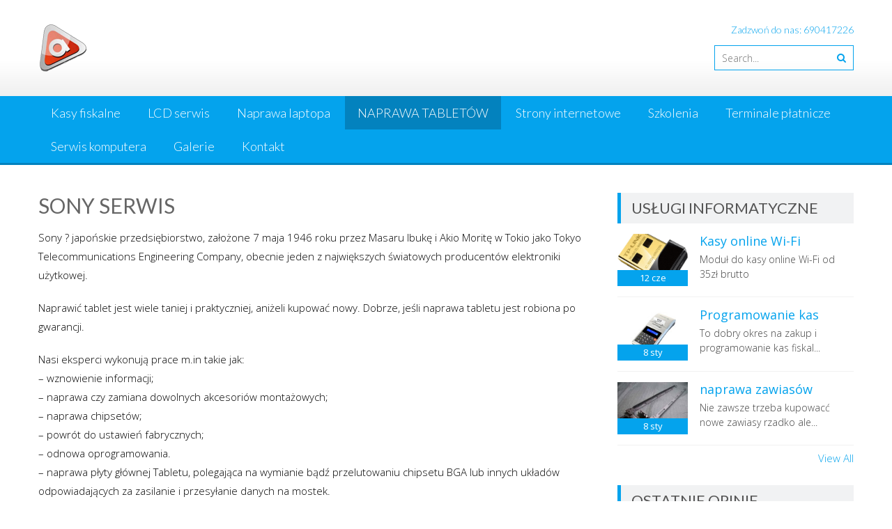

--- FILE ---
content_type: text/html; charset=UTF-8
request_url: https://adeesoft.iaw.pl/naprawa-tabletow/sony-serwis/
body_size: 13331
content:
<!DOCTYPE html> 
<html dir="ltr" lang="pl-PL" prefix="og: https://ogp.me/ns#">
<head>
<meta charset="UTF-8">
<meta name="viewport" content="width=device-width, initial-scale=1.0">
<link rel="profile" href="https://gmpg.org/xfn/11">
<link rel="pingback" href="https://adeesoft.iaw.pl/xmlrpc.php">

<title>SONY SERWIS</title>

		<!-- All in One SEO 4.8.8 - aioseo.com -->
	<meta name="description" content="Sony ? japońskie przedsiębiorstwo, założone 7 maja 1946 roku przez Masaru Ibukę i Akio Moritę w Tokio jako Tokyo Telecommunications Engineering Company, obecnie jeden z największych światowych producentów elektroniki użytkowej. Naprawić tablet jest wiele taniej i praktyczniej, aniżeli kupować nowy. Dobrze, jeśli naprawa tabletu jest robiona po gwarancji. Nasi eksperci wykonują prace m.in takie jak:" />
	<meta name="robots" content="max-image-preview:large" />
	<link rel="canonical" href="https://adeesoft.iaw.pl/naprawa-tabletow/sony-serwis/" />
	<meta name="generator" content="All in One SEO (AIOSEO) 4.8.8" />
		<meta property="og:locale" content="pl_PL" />
		<meta property="og:site_name" content="Serwis laptopa Katowice - Kasy online Mikołów. Sklep serwis komputerowy Katowcie , Strony internetowe-projektowanie, Kasa fiskalna.Szkolenia Mikołów | Zapewniamy naprawy laptopów hp asus toshiba sony acer lenowo w Katowicach. Niezależny serwis Katowice" />
		<meta property="og:type" content="article" />
		<meta property="og:title" content="SONY SERWIS" />
		<meta property="og:description" content="Sony ? japońskie przedsiębiorstwo, założone 7 maja 1946 roku przez Masaru Ibukę i Akio Moritę w Tokio jako Tokyo Telecommunications Engineering Company, obecnie jeden z największych światowych producentów elektroniki użytkowej. Naprawić tablet jest wiele taniej i praktyczniej, aniżeli kupować nowy. Dobrze, jeśli naprawa tabletu jest robiona po gwarancji. Nasi eksperci wykonują prace m.in takie jak:" />
		<meta property="og:url" content="https://adeesoft.iaw.pl/naprawa-tabletow/sony-serwis/" />
		<meta property="article:published_time" content="2015-12-14T14:29:59+00:00" />
		<meta property="article:modified_time" content="2020-09-23T12:08:50+00:00" />
		<meta name="twitter:card" content="summary" />
		<meta name="twitter:title" content="SONY SERWIS" />
		<meta name="twitter:description" content="Sony ? japońskie przedsiębiorstwo, założone 7 maja 1946 roku przez Masaru Ibukę i Akio Moritę w Tokio jako Tokyo Telecommunications Engineering Company, obecnie jeden z największych światowych producentów elektroniki użytkowej. Naprawić tablet jest wiele taniej i praktyczniej, aniżeli kupować nowy. Dobrze, jeśli naprawa tabletu jest robiona po gwarancji. Nasi eksperci wykonują prace m.in takie jak:" />
		<script type="application/ld+json" class="aioseo-schema">
			{"@context":"https:\/\/schema.org","@graph":[{"@type":"BreadcrumbList","@id":"https:\/\/adeesoft.iaw.pl\/naprawa-tabletow\/sony-serwis\/#breadcrumblist","itemListElement":[{"@type":"ListItem","@id":"https:\/\/adeesoft.iaw.pl#listItem","position":1,"name":"Home","item":"https:\/\/adeesoft.iaw.pl","nextItem":{"@type":"ListItem","@id":"https:\/\/adeesoft.iaw.pl\/naprawa-tabletow\/#listItem","name":"NAPRAWA TABLET\u00d3W"}},{"@type":"ListItem","@id":"https:\/\/adeesoft.iaw.pl\/naprawa-tabletow\/#listItem","position":2,"name":"NAPRAWA TABLET\u00d3W","item":"https:\/\/adeesoft.iaw.pl\/naprawa-tabletow\/","nextItem":{"@type":"ListItem","@id":"https:\/\/adeesoft.iaw.pl\/naprawa-tabletow\/sony-serwis\/#listItem","name":"SONY SERWIS"},"previousItem":{"@type":"ListItem","@id":"https:\/\/adeesoft.iaw.pl#listItem","name":"Home"}},{"@type":"ListItem","@id":"https:\/\/adeesoft.iaw.pl\/naprawa-tabletow\/sony-serwis\/#listItem","position":3,"name":"SONY SERWIS","previousItem":{"@type":"ListItem","@id":"https:\/\/adeesoft.iaw.pl\/naprawa-tabletow\/#listItem","name":"NAPRAWA TABLET\u00d3W"}}]},{"@type":"Organization","@id":"https:\/\/adeesoft.iaw.pl\/#organization","name":"Serwis laptopa Katowice - Kasy online Miko\u0142\u00f3w. Sklep serwis komputerowy Katowcie , Strony internetowe-projektowanie, Kasa fiskalna.Szkolenia Miko\u0142\u00f3w","description":"Zapewniamy naprawy laptop\u00f3w hp asus toshiba sony acer lenowo w Katowicach. Niezale\u017cny serwis Katowice","url":"https:\/\/adeesoft.iaw.pl\/"},{"@type":"WebPage","@id":"https:\/\/adeesoft.iaw.pl\/naprawa-tabletow\/sony-serwis\/#webpage","url":"https:\/\/adeesoft.iaw.pl\/naprawa-tabletow\/sony-serwis\/","name":"SONY SERWIS","description":"Sony ? japo\u0144skie przedsi\u0119biorstwo, za\u0142o\u017cone 7 maja 1946 roku przez Masaru Ibuk\u0119 i Akio Morit\u0119 w Tokio jako Tokyo Telecommunications Engineering Company, obecnie jeden z najwi\u0119kszych \u015bwiatowych producent\u00f3w elektroniki u\u017cytkowej. Naprawi\u0107 tablet jest wiele taniej i praktyczniej, ani\u017celi kupowa\u0107 nowy. Dobrze, je\u015bli naprawa tabletu jest robiona po gwarancji. Nasi eksperci wykonuj\u0105 prace m.in takie jak:","inLanguage":"pl-PL","isPartOf":{"@id":"https:\/\/adeesoft.iaw.pl\/#website"},"breadcrumb":{"@id":"https:\/\/adeesoft.iaw.pl\/naprawa-tabletow\/sony-serwis\/#breadcrumblist"},"datePublished":"2015-12-14T15:29:59+01:00","dateModified":"2020-09-23T14:08:50+02:00"},{"@type":"WebSite","@id":"https:\/\/adeesoft.iaw.pl\/#website","url":"https:\/\/adeesoft.iaw.pl\/","name":"Serwis laptopa Katowice - Kasy online Miko\u0142\u00f3w. Sklep serwis komputerowy Katowcie , Strony internetowe-projektowanie, Kasa fiskalna.Szkolenia Miko\u0142\u00f3w","description":"Zapewniamy naprawy laptop\u00f3w hp asus toshiba sony acer lenowo w Katowicach. Niezale\u017cny serwis Katowice","inLanguage":"pl-PL","publisher":{"@id":"https:\/\/adeesoft.iaw.pl\/#organization"}}]}
		</script>
		<!-- All in One SEO -->

<link rel='dns-prefetch' href='//fonts.googleapis.com' />
<link rel="alternate" type="application/rss+xml" title="Serwis laptopa Katowice - Kasy online Mikołów. Sklep serwis komputerowy Katowcie , Strony internetowe-projektowanie, Kasa fiskalna.Szkolenia Mikołów &raquo; Kanał z wpisami" href="https://adeesoft.iaw.pl/feed/" />
<link rel="alternate" title="oEmbed (JSON)" type="application/json+oembed" href="https://adeesoft.iaw.pl/wp-json/oembed/1.0/embed?url=https%3A%2F%2Fadeesoft.iaw.pl%2Fnaprawa-tabletow%2Fsony-serwis%2F" />
<link rel="alternate" title="oEmbed (XML)" type="text/xml+oembed" href="https://adeesoft.iaw.pl/wp-json/oembed/1.0/embed?url=https%3A%2F%2Fadeesoft.iaw.pl%2Fnaprawa-tabletow%2Fsony-serwis%2F&#038;format=xml" />
<style id='wp-img-auto-sizes-contain-inline-css' type='text/css'>
img:is([sizes=auto i],[sizes^="auto," i]){contain-intrinsic-size:3000px 1500px}
/*# sourceURL=wp-img-auto-sizes-contain-inline-css */
</style>
<style id='wp-emoji-styles-inline-css' type='text/css'>

	img.wp-smiley, img.emoji {
		display: inline !important;
		border: none !important;
		box-shadow: none !important;
		height: 1em !important;
		width: 1em !important;
		margin: 0 0.07em !important;
		vertical-align: -0.1em !important;
		background: none !important;
		padding: 0 !important;
	}
/*# sourceURL=wp-emoji-styles-inline-css */
</style>
<style id='wp-block-library-inline-css' type='text/css'>
:root{--wp-block-synced-color:#7a00df;--wp-block-synced-color--rgb:122,0,223;--wp-bound-block-color:var(--wp-block-synced-color);--wp-editor-canvas-background:#ddd;--wp-admin-theme-color:#007cba;--wp-admin-theme-color--rgb:0,124,186;--wp-admin-theme-color-darker-10:#006ba1;--wp-admin-theme-color-darker-10--rgb:0,107,160.5;--wp-admin-theme-color-darker-20:#005a87;--wp-admin-theme-color-darker-20--rgb:0,90,135;--wp-admin-border-width-focus:2px}@media (min-resolution:192dpi){:root{--wp-admin-border-width-focus:1.5px}}.wp-element-button{cursor:pointer}:root .has-very-light-gray-background-color{background-color:#eee}:root .has-very-dark-gray-background-color{background-color:#313131}:root .has-very-light-gray-color{color:#eee}:root .has-very-dark-gray-color{color:#313131}:root .has-vivid-green-cyan-to-vivid-cyan-blue-gradient-background{background:linear-gradient(135deg,#00d084,#0693e3)}:root .has-purple-crush-gradient-background{background:linear-gradient(135deg,#34e2e4,#4721fb 50%,#ab1dfe)}:root .has-hazy-dawn-gradient-background{background:linear-gradient(135deg,#faaca8,#dad0ec)}:root .has-subdued-olive-gradient-background{background:linear-gradient(135deg,#fafae1,#67a671)}:root .has-atomic-cream-gradient-background{background:linear-gradient(135deg,#fdd79a,#004a59)}:root .has-nightshade-gradient-background{background:linear-gradient(135deg,#330968,#31cdcf)}:root .has-midnight-gradient-background{background:linear-gradient(135deg,#020381,#2874fc)}:root{--wp--preset--font-size--normal:16px;--wp--preset--font-size--huge:42px}.has-regular-font-size{font-size:1em}.has-larger-font-size{font-size:2.625em}.has-normal-font-size{font-size:var(--wp--preset--font-size--normal)}.has-huge-font-size{font-size:var(--wp--preset--font-size--huge)}.has-text-align-center{text-align:center}.has-text-align-left{text-align:left}.has-text-align-right{text-align:right}.has-fit-text{white-space:nowrap!important}#end-resizable-editor-section{display:none}.aligncenter{clear:both}.items-justified-left{justify-content:flex-start}.items-justified-center{justify-content:center}.items-justified-right{justify-content:flex-end}.items-justified-space-between{justify-content:space-between}.screen-reader-text{border:0;clip-path:inset(50%);height:1px;margin:-1px;overflow:hidden;padding:0;position:absolute;width:1px;word-wrap:normal!important}.screen-reader-text:focus{background-color:#ddd;clip-path:none;color:#444;display:block;font-size:1em;height:auto;left:5px;line-height:normal;padding:15px 23px 14px;text-decoration:none;top:5px;width:auto;z-index:100000}html :where(.has-border-color){border-style:solid}html :where([style*=border-top-color]){border-top-style:solid}html :where([style*=border-right-color]){border-right-style:solid}html :where([style*=border-bottom-color]){border-bottom-style:solid}html :where([style*=border-left-color]){border-left-style:solid}html :where([style*=border-width]){border-style:solid}html :where([style*=border-top-width]){border-top-style:solid}html :where([style*=border-right-width]){border-right-style:solid}html :where([style*=border-bottom-width]){border-bottom-style:solid}html :where([style*=border-left-width]){border-left-style:solid}html :where(img[class*=wp-image-]){height:auto;max-width:100%}:where(figure){margin:0 0 1em}html :where(.is-position-sticky){--wp-admin--admin-bar--position-offset:var(--wp-admin--admin-bar--height,0px)}@media screen and (max-width:600px){html :where(.is-position-sticky){--wp-admin--admin-bar--position-offset:0px}}

/*# sourceURL=wp-block-library-inline-css */
</style><style id='global-styles-inline-css' type='text/css'>
:root{--wp--preset--aspect-ratio--square: 1;--wp--preset--aspect-ratio--4-3: 4/3;--wp--preset--aspect-ratio--3-4: 3/4;--wp--preset--aspect-ratio--3-2: 3/2;--wp--preset--aspect-ratio--2-3: 2/3;--wp--preset--aspect-ratio--16-9: 16/9;--wp--preset--aspect-ratio--9-16: 9/16;--wp--preset--color--black: #000000;--wp--preset--color--cyan-bluish-gray: #abb8c3;--wp--preset--color--white: #ffffff;--wp--preset--color--pale-pink: #f78da7;--wp--preset--color--vivid-red: #cf2e2e;--wp--preset--color--luminous-vivid-orange: #ff6900;--wp--preset--color--luminous-vivid-amber: #fcb900;--wp--preset--color--light-green-cyan: #7bdcb5;--wp--preset--color--vivid-green-cyan: #00d084;--wp--preset--color--pale-cyan-blue: #8ed1fc;--wp--preset--color--vivid-cyan-blue: #0693e3;--wp--preset--color--vivid-purple: #9b51e0;--wp--preset--gradient--vivid-cyan-blue-to-vivid-purple: linear-gradient(135deg,rgb(6,147,227) 0%,rgb(155,81,224) 100%);--wp--preset--gradient--light-green-cyan-to-vivid-green-cyan: linear-gradient(135deg,rgb(122,220,180) 0%,rgb(0,208,130) 100%);--wp--preset--gradient--luminous-vivid-amber-to-luminous-vivid-orange: linear-gradient(135deg,rgb(252,185,0) 0%,rgb(255,105,0) 100%);--wp--preset--gradient--luminous-vivid-orange-to-vivid-red: linear-gradient(135deg,rgb(255,105,0) 0%,rgb(207,46,46) 100%);--wp--preset--gradient--very-light-gray-to-cyan-bluish-gray: linear-gradient(135deg,rgb(238,238,238) 0%,rgb(169,184,195) 100%);--wp--preset--gradient--cool-to-warm-spectrum: linear-gradient(135deg,rgb(74,234,220) 0%,rgb(151,120,209) 20%,rgb(207,42,186) 40%,rgb(238,44,130) 60%,rgb(251,105,98) 80%,rgb(254,248,76) 100%);--wp--preset--gradient--blush-light-purple: linear-gradient(135deg,rgb(255,206,236) 0%,rgb(152,150,240) 100%);--wp--preset--gradient--blush-bordeaux: linear-gradient(135deg,rgb(254,205,165) 0%,rgb(254,45,45) 50%,rgb(107,0,62) 100%);--wp--preset--gradient--luminous-dusk: linear-gradient(135deg,rgb(255,203,112) 0%,rgb(199,81,192) 50%,rgb(65,88,208) 100%);--wp--preset--gradient--pale-ocean: linear-gradient(135deg,rgb(255,245,203) 0%,rgb(182,227,212) 50%,rgb(51,167,181) 100%);--wp--preset--gradient--electric-grass: linear-gradient(135deg,rgb(202,248,128) 0%,rgb(113,206,126) 100%);--wp--preset--gradient--midnight: linear-gradient(135deg,rgb(2,3,129) 0%,rgb(40,116,252) 100%);--wp--preset--font-size--small: 13px;--wp--preset--font-size--medium: 20px;--wp--preset--font-size--large: 36px;--wp--preset--font-size--x-large: 42px;--wp--preset--spacing--20: 0.44rem;--wp--preset--spacing--30: 0.67rem;--wp--preset--spacing--40: 1rem;--wp--preset--spacing--50: 1.5rem;--wp--preset--spacing--60: 2.25rem;--wp--preset--spacing--70: 3.38rem;--wp--preset--spacing--80: 5.06rem;--wp--preset--shadow--natural: 6px 6px 9px rgba(0, 0, 0, 0.2);--wp--preset--shadow--deep: 12px 12px 50px rgba(0, 0, 0, 0.4);--wp--preset--shadow--sharp: 6px 6px 0px rgba(0, 0, 0, 0.2);--wp--preset--shadow--outlined: 6px 6px 0px -3px rgb(255, 255, 255), 6px 6px rgb(0, 0, 0);--wp--preset--shadow--crisp: 6px 6px 0px rgb(0, 0, 0);}:where(.is-layout-flex){gap: 0.5em;}:where(.is-layout-grid){gap: 0.5em;}body .is-layout-flex{display: flex;}.is-layout-flex{flex-wrap: wrap;align-items: center;}.is-layout-flex > :is(*, div){margin: 0;}body .is-layout-grid{display: grid;}.is-layout-grid > :is(*, div){margin: 0;}:where(.wp-block-columns.is-layout-flex){gap: 2em;}:where(.wp-block-columns.is-layout-grid){gap: 2em;}:where(.wp-block-post-template.is-layout-flex){gap: 1.25em;}:where(.wp-block-post-template.is-layout-grid){gap: 1.25em;}.has-black-color{color: var(--wp--preset--color--black) !important;}.has-cyan-bluish-gray-color{color: var(--wp--preset--color--cyan-bluish-gray) !important;}.has-white-color{color: var(--wp--preset--color--white) !important;}.has-pale-pink-color{color: var(--wp--preset--color--pale-pink) !important;}.has-vivid-red-color{color: var(--wp--preset--color--vivid-red) !important;}.has-luminous-vivid-orange-color{color: var(--wp--preset--color--luminous-vivid-orange) !important;}.has-luminous-vivid-amber-color{color: var(--wp--preset--color--luminous-vivid-amber) !important;}.has-light-green-cyan-color{color: var(--wp--preset--color--light-green-cyan) !important;}.has-vivid-green-cyan-color{color: var(--wp--preset--color--vivid-green-cyan) !important;}.has-pale-cyan-blue-color{color: var(--wp--preset--color--pale-cyan-blue) !important;}.has-vivid-cyan-blue-color{color: var(--wp--preset--color--vivid-cyan-blue) !important;}.has-vivid-purple-color{color: var(--wp--preset--color--vivid-purple) !important;}.has-black-background-color{background-color: var(--wp--preset--color--black) !important;}.has-cyan-bluish-gray-background-color{background-color: var(--wp--preset--color--cyan-bluish-gray) !important;}.has-white-background-color{background-color: var(--wp--preset--color--white) !important;}.has-pale-pink-background-color{background-color: var(--wp--preset--color--pale-pink) !important;}.has-vivid-red-background-color{background-color: var(--wp--preset--color--vivid-red) !important;}.has-luminous-vivid-orange-background-color{background-color: var(--wp--preset--color--luminous-vivid-orange) !important;}.has-luminous-vivid-amber-background-color{background-color: var(--wp--preset--color--luminous-vivid-amber) !important;}.has-light-green-cyan-background-color{background-color: var(--wp--preset--color--light-green-cyan) !important;}.has-vivid-green-cyan-background-color{background-color: var(--wp--preset--color--vivid-green-cyan) !important;}.has-pale-cyan-blue-background-color{background-color: var(--wp--preset--color--pale-cyan-blue) !important;}.has-vivid-cyan-blue-background-color{background-color: var(--wp--preset--color--vivid-cyan-blue) !important;}.has-vivid-purple-background-color{background-color: var(--wp--preset--color--vivid-purple) !important;}.has-black-border-color{border-color: var(--wp--preset--color--black) !important;}.has-cyan-bluish-gray-border-color{border-color: var(--wp--preset--color--cyan-bluish-gray) !important;}.has-white-border-color{border-color: var(--wp--preset--color--white) !important;}.has-pale-pink-border-color{border-color: var(--wp--preset--color--pale-pink) !important;}.has-vivid-red-border-color{border-color: var(--wp--preset--color--vivid-red) !important;}.has-luminous-vivid-orange-border-color{border-color: var(--wp--preset--color--luminous-vivid-orange) !important;}.has-luminous-vivid-amber-border-color{border-color: var(--wp--preset--color--luminous-vivid-amber) !important;}.has-light-green-cyan-border-color{border-color: var(--wp--preset--color--light-green-cyan) !important;}.has-vivid-green-cyan-border-color{border-color: var(--wp--preset--color--vivid-green-cyan) !important;}.has-pale-cyan-blue-border-color{border-color: var(--wp--preset--color--pale-cyan-blue) !important;}.has-vivid-cyan-blue-border-color{border-color: var(--wp--preset--color--vivid-cyan-blue) !important;}.has-vivid-purple-border-color{border-color: var(--wp--preset--color--vivid-purple) !important;}.has-vivid-cyan-blue-to-vivid-purple-gradient-background{background: var(--wp--preset--gradient--vivid-cyan-blue-to-vivid-purple) !important;}.has-light-green-cyan-to-vivid-green-cyan-gradient-background{background: var(--wp--preset--gradient--light-green-cyan-to-vivid-green-cyan) !important;}.has-luminous-vivid-amber-to-luminous-vivid-orange-gradient-background{background: var(--wp--preset--gradient--luminous-vivid-amber-to-luminous-vivid-orange) !important;}.has-luminous-vivid-orange-to-vivid-red-gradient-background{background: var(--wp--preset--gradient--luminous-vivid-orange-to-vivid-red) !important;}.has-very-light-gray-to-cyan-bluish-gray-gradient-background{background: var(--wp--preset--gradient--very-light-gray-to-cyan-bluish-gray) !important;}.has-cool-to-warm-spectrum-gradient-background{background: var(--wp--preset--gradient--cool-to-warm-spectrum) !important;}.has-blush-light-purple-gradient-background{background: var(--wp--preset--gradient--blush-light-purple) !important;}.has-blush-bordeaux-gradient-background{background: var(--wp--preset--gradient--blush-bordeaux) !important;}.has-luminous-dusk-gradient-background{background: var(--wp--preset--gradient--luminous-dusk) !important;}.has-pale-ocean-gradient-background{background: var(--wp--preset--gradient--pale-ocean) !important;}.has-electric-grass-gradient-background{background: var(--wp--preset--gradient--electric-grass) !important;}.has-midnight-gradient-background{background: var(--wp--preset--gradient--midnight) !important;}.has-small-font-size{font-size: var(--wp--preset--font-size--small) !important;}.has-medium-font-size{font-size: var(--wp--preset--font-size--medium) !important;}.has-large-font-size{font-size: var(--wp--preset--font-size--large) !important;}.has-x-large-font-size{font-size: var(--wp--preset--font-size--x-large) !important;}
/*# sourceURL=global-styles-inline-css */
</style>

<style id='classic-theme-styles-inline-css' type='text/css'>
/*! This file is auto-generated */
.wp-block-button__link{color:#fff;background-color:#32373c;border-radius:9999px;box-shadow:none;text-decoration:none;padding:calc(.667em + 2px) calc(1.333em + 2px);font-size:1.125em}.wp-block-file__button{background:#32373c;color:#fff;text-decoration:none}
/*# sourceURL=/wp-includes/css/classic-themes.min.css */
</style>
<link rel='stylesheet' id='accesspresslite-google-fonts-css' href='//fonts.googleapis.com/css?family=Open+Sans%3A400%2C400italic%2C300italic%2C300%2C600%2C600italic%7CLato%3A400%2C100%2C300%2C700%7CRoboto%3A400%2C300italic%2C300%2C700&#038;ver=6.9' type='text/css' media='all' />
<link rel='stylesheet' id='accesspresslite-font-awesome-css' href='https://adeesoft.iaw.pl/wp-content/themes/accesspress-lite/css/font-awesome.min.css?ver=6.9' type='text/css' media='all' />
<link rel='stylesheet' id='accesspresslite-fancybox-css-css' href='https://adeesoft.iaw.pl/wp-content/themes/accesspress-lite/css/nivo-lightbox.css?ver=6.9' type='text/css' media='all' />
<link rel='stylesheet' id='accesspresslite-bx-slider-style-css' href='https://adeesoft.iaw.pl/wp-content/themes/accesspress-lite/css/jquery.bxslider.css?ver=6.9' type='text/css' media='all' />
<link rel='stylesheet' id='accesspresslite-woo-commerce-style-css' href='https://adeesoft.iaw.pl/wp-content/themes/accesspress-lite/css/woocommerce.css?ver=6.9' type='text/css' media='all' />
<link rel='stylesheet' id='accesspresslite-font-style-css' href='https://adeesoft.iaw.pl/wp-content/themes/accesspress-lite/css/fonts.css?ver=6.9' type='text/css' media='all' />
<link rel='stylesheet' id='accesspresslite-style-css' href='https://adeesoft.iaw.pl/wp-content/themes/accesspress-lite/style.css?ver=6.9' type='text/css' media='all' />
<style id='accesspresslite-style-inline-css' type='text/css'>

                .socials a,
                .searchform .searchsubmit,
                .header-text,
                .main-navigation ul ul li:hover > a,
                .main-navigation ul ul li.current-menu-item > a,
                #latest-events a, .testimonial-sidebar a,
                .search-results .posted-on a, .cat-links a:hover, a,
                .body_template_two .right-header .socials a:hover,
                .body_template_two #top-section .welcome-detail a.bttn,
                .body_template_two #top-section h1 a,
                .body_template_two .site-footer #top-footer .footer2.footer .aptf-tweet-content a.aptf-tweet-name,
                .body_template_two #event_section #latest-events_template_two h1 a,
                .body_template_two a.all-testimonial,
                .body_template_two a.all-events,
                .body_template_two .event-detail h4 a:hover,
                .body_template_two .author.vcard a,
                .body_template_two a .entry-date.published,
                .body_template_two .entry-footer a:hover,
                .body_template_two.left-sidebar .searchform .searchsubmit,
                .body_template_two.both-sidebar .searchform .searchsubmit,
                .body_template_two.left-sidebar a:hover,
                .body_template_two.left-sidebar .sidebar .widget_recent_comments .url:hover,
                .body_template_two .business-hours ul li a,
                .body_template_two .featured-post.big-icon h2.has-icon .fa{
                    color: #04A3ED
                }
                .socials a:hover,
                .main-navigation,
                #call-to-action,
                .event-thumbnail .event-date,
                .bttn:after,
                .featured-post .featured-overlay,
                #bottom-section,
                .portofolio-layout .entry-title,
                .event-date-archive,
                #slider-banner .bx-wrapper .bx-pager.bx-default-pager a:after,
                .body_template_two #site-navigation.main-navigation ul li:before,
                .body_template_two .slider-caption .caption-title,
                .body_template_two #slider-banner .bx-wrapper .bx-pager.bx-default-pager a:after,
                .body_template_two #top-section .welcome-detail a.bttn:after,
                .body_template_two #call-to-action .action-btn,
                .body_template_two #mid-section .featured-post .featured-overlay,
                .body_template_two .event-thumbnail .event-date,
                .body_template_two .event-date-archive,
                .body_template_two a.cat-event-more.bttn:after,
                .body_template_two .portofolio-layout .entry-title,
                .body_template_two .entry-content .bttn:after,
                .body_template_two #bottom-section .testimonial-slider-wrap .bx-wrapper .bx-pager.bx-default-pager a:hover, .body_template_two #bottom-section .testimonial-slider-wrap .bx-wrapper .bx-pager.bx-default-pager a.active,
                .navigation .nav-links a:hover, .bttn:hover, button:hover,
                input[type="button"]:hover, input[type="reset"]:hover, input[type="submit"]:hover{
                    background: #04A3ED 
                }
                .cat-portfolio-list:hover .portofolio-layout{
                     background: rgba(4, 163, 237, 0.6)
                }
                .body_template_two #event_section #latest-events_template_two .event-list_two .event-date_two{
                    background: rgba(4, 163, 237, 0.8)
                }
                .body_template_two .cat-portfolio-list:hover .portofolio-layout{
                     background: rgba(4, 163, 237, 0.4)
                }
                .main-navigation .current-menu-parent > a,
                .main-navigation .current-menu-item > a,
                .main-navigation .current_page_item > a,
                .main-navigation .current_page_parent > a,
                .bx-wrapper .bx-pager.bx-default-pager a,
                .main-navigation li:hover > a{
                    background: #0382be;
                }
                .testimonial-wrap{
                    background: #36b5f1 
                }
                .socials a,
                .searchform,
                .sidebar h3.widget-title,
                .body_template_two .main-navigation .current-menu-parent > a,
                .main-navigation .current_page_parent > a,
                .body_template_two .main-navigation .current-menu-item > a,
                .body_template_two .main-navigation .current_page_item > a,
                .body_template_two #site-navigation.main-navigation ul ul,
                .body_template_two #call-to-action .action-btn,
                .navigation .nav-links a, .bttn, button, input[type="button"], input[type="reset"], input[type="submit"],
                .body_template_two .sidebar h3.widget-title,
                .body_template_two.left-sidebar .searchform,
                .body_template_two.both-sidebar .searchform,
                .body_template_two .featured-post.big-icon h2.has-icon .fa{
                    border-color: #04A3ED
                }
                .main-navigation,
                .main-navigation ul ul{
                     border-color: #0382be;
                }
                .testimonial-wrap:after{
                    border-color: #36b5f1 transparent transparent; 
                }
                #slider-banner .bx-wrapper .bx-pager.bx-default-pager a{
                    box-shadow: 0 0 0 2px #04A3ED inset; 
                }
                @media screen and (max-width: 940px) {
                    .main-navigation .menu li{
                        background: #04A3ED;
                    }

                    .main-navigation .menu li{
                        border-bottom-color: #0382be !important;
                    }
                }
/*# sourceURL=accesspresslite-style-inline-css */
</style>
<link rel='stylesheet' id='accesspresslite-keyboard-css' href='https://adeesoft.iaw.pl/wp-content/themes/accesspress-lite/css/keyboard.css?ver=6.9' type='text/css' media='all' />
<script type="text/javascript" src="https://adeesoft.iaw.pl/wp-includes/js/jquery/jquery.min.js?ver=3.7.1" id="jquery-core-js"></script>
<script type="text/javascript" src="https://adeesoft.iaw.pl/wp-includes/js/jquery/jquery-migrate.min.js?ver=3.4.1" id="jquery-migrate-js"></script>
<script type="text/javascript" src="https://adeesoft.iaw.pl/wp-content/themes/accesspress-lite/js/sticky-sidebar/theia-sticky-sidebar.js?ver=6.9" id="accesspresslite-stickey-sidebar-js-js"></script>
<link rel="https://api.w.org/" href="https://adeesoft.iaw.pl/wp-json/" /><link rel="alternate" title="JSON" type="application/json" href="https://adeesoft.iaw.pl/wp-json/wp/v2/pages/361" /><link rel="EditURI" type="application/rsd+xml" title="RSD" href="https://adeesoft.iaw.pl/xmlrpc.php?rsd" />
<link rel='shortlink' href='https://adeesoft.iaw.pl/?p=361' />
<link rel="icon" href="https://adeesoft.iaw.pl/wp-content/uploads/2014/12/logo-150x150.png" sizes="32x32" />
<link rel="icon" href="https://adeesoft.iaw.pl/wp-content/uploads/2014/12/logo.png" sizes="192x192" />
<link rel="apple-touch-icon" href="https://adeesoft.iaw.pl/wp-content/uploads/2014/12/logo.png" />
<meta name="msapplication-TileImage" content="https://adeesoft.iaw.pl/wp-content/uploads/2014/12/logo.png" />
<style id="kirki-inline-styles"></style></head>

<body data-rsssl=1 class="wp-singular page-template-default page page-id-361 page-child parent-pageid-335 wp-embed-responsive wp-theme-accesspress-lite body_template_one right-sidebar">
<a class="skip-link screen-reader-text" href="#home-content">Skip to content</a>
<div id="page" class="site">
	
	<header id="masthead" class="site-header">
    <div id="top-header">
		<div class="ak-container">
			<div class="site-branding">
				<a href="https://adeesoft.iaw.pl/">				
									<img src="https://adeesoft.iaw.pl/wp-content/uploads/2014/12/logo70px.png" alt="Serwis laptopa Katowice &#8211; Kasy online Mikołów. Sklep serwis komputerowy Katowcie , Strony internetowe-projektowanie, Kasa fiskalna.Szkolenia Mikołów">
						
				</a>
				
			</div><!-- .site-branding -->
        

			<div class="right-header clearfix">
				<div class="header-text"><p>Zadzwoń do nas: 690417226</p>
</div>                <div class="clearfix"></div>
                				<div class="ak-search">
						<form method="get" class="searchform" action="https://adeesoft.iaw.pl/" role="search">
		<input type="text" name="s" value="" class="s" placeholder="Search..." />
		<button type="submit" name="submit" class="searchsubmit"><i class="fa fa-search"></i></button>
	</form>
				</div>
							</div><!-- .right-header -->
		</div><!-- .ak-container -->
  </div><!-- #top-header -->

		
		<nav id="site-navigation" class="main-navigation menu-left">
			<div class="ak-container">
				<button class="menu-toggle btn-transparent-toggle">Menu</button>

				<div class="menu"><ul>
<li class="page_item page-item-11"><a href="https://adeesoft.iaw.pl/kasy-fiskalne/">Kasy fiskalne</a></li>
<li class="page_item page-item-9"><a href="https://adeesoft.iaw.pl/lcd-serwis/">LCD serwis</a></li>
<li class="page_item page-item-7 page_item_has_children"><a href="https://adeesoft.iaw.pl/naprawa-laptopa/">Naprawa laptopa</a>
<ul class='children'>
	<li class="page_item page-item-404"><a href="https://adeesoft.iaw.pl/naprawa-laptopa/serwis-acer/">Serwis Acer</a></li>
	<li class="page_item page-item-409"><a href="https://adeesoft.iaw.pl/naprawa-laptopa/serwis-apple/">Serwis Apple</a></li>
	<li class="page_item page-item-407"><a href="https://adeesoft.iaw.pl/naprawa-laptopa/serwis-asus/">Serwis Asus</a></li>
	<li class="page_item page-item-411"><a href="https://adeesoft.iaw.pl/naprawa-laptopa/serwis-dell/">Serwis Dell</a></li>
	<li class="page_item page-item-413"><a href="https://adeesoft.iaw.pl/naprawa-laptopa/serwis-fujitsu-siemens/">Serwis Fujitsu Siemens</a></li>
	<li class="page_item page-item-415"><a href="https://adeesoft.iaw.pl/naprawa-laptopa/serwis-hp/">Serwis HP</a></li>
	<li class="page_item page-item-417"><a href="https://adeesoft.iaw.pl/naprawa-laptopa/serwis-lenovo/">Serwis Lenovo</a></li>
	<li class="page_item page-item-420"><a href="https://adeesoft.iaw.pl/naprawa-laptopa/serwis-lg/">Serwis LG</a></li>
	<li class="page_item page-item-422"><a href="https://adeesoft.iaw.pl/naprawa-laptopa/serwis-samsung/">Serwis Samsung</a></li>
	<li class="page_item page-item-424"><a href="https://adeesoft.iaw.pl/naprawa-laptopa/serwis-sony-vaio/">Serwis Sony Vaio</a></li>
	<li class="page_item page-item-426"><a href="https://adeesoft.iaw.pl/naprawa-laptopa/serwis-toshiba/">Serwis Toshiba</a></li>
</ul>
</li>
<li class="page_item page-item-335 page_item_has_children current_page_ancestor current_page_parent"><a href="https://adeesoft.iaw.pl/naprawa-tabletow/">NAPRAWA TABLETÓW</a>
<ul class='children'>
	<li class="page_item page-item-337"><a href="https://adeesoft.iaw.pl/naprawa-tabletow/apple-serwis/">APPLE SERWIS</a></li>
	<li class="page_item page-item-339"><a href="https://adeesoft.iaw.pl/naprawa-tabletow/asus-serwis/">ASUS SERWIS</a></li>
	<li class="page_item page-item-341"><a href="https://adeesoft.iaw.pl/naprawa-tabletow/goclever-serwis/">GOCLEVER SERWIS</a></li>
	<li class="page_item page-item-343"><a href="https://adeesoft.iaw.pl/naprawa-tabletow/lenovo-serwis/">LENOVO SERWIS</a></li>
	<li class="page_item page-item-346"><a href="https://adeesoft.iaw.pl/naprawa-tabletow/manta-serwis/">MANTA SERWIS</a></li>
	<li class="page_item page-item-349"><a href="https://adeesoft.iaw.pl/naprawa-tabletow/modecom-serwis/">MODECOM SERWIS</a></li>
	<li class="page_item page-item-351"><a href="https://adeesoft.iaw.pl/naprawa-tabletow/overmax-serwis/">OVERMAX SERWIS</a></li>
	<li class="page_item page-item-353"><a href="https://adeesoft.iaw.pl/naprawa-tabletow/pentagram-serwis/">PENTAGRAM SERWIS</a></li>
	<li class="page_item page-item-355"><a href="https://adeesoft.iaw.pl/naprawa-tabletow/prestigio-serwis/">PRESTIGIO SERWIS</a></li>
	<li class="page_item page-item-358"><a href="https://adeesoft.iaw.pl/naprawa-tabletow/samsung-serwis/">SAMSUNG SERWIS</a></li>
	<li class="page_item page-item-361 current_page_item"><a href="https://adeesoft.iaw.pl/naprawa-tabletow/sony-serwis/" aria-current="page">SONY SERWIS</a></li>
</ul>
</li>
<li class="page_item page-item-13"><a href="https://adeesoft.iaw.pl/strony-internetowe/">Strony internetowe</a></li>
<li class="page_item page-item-208"><a href="https://adeesoft.iaw.pl/szkolenia/">Szkolenia</a></li>
<li class="page_item page-item-748"><a href="https://adeesoft.iaw.pl/terminale/">Terminale płatnicze</a></li>
<li class="page_item page-item-5"><a href="https://adeesoft.iaw.pl/serwis-komputera/">Serwis komputera</a></li>
<li class="page_item page-item-25 page_item_has_children"><a href="https://adeesoft.iaw.pl/galeria/">Galerie</a>
<ul class='children'>
	<li class="page_item page-item-28"><a href="https://adeesoft.iaw.pl/galeria/galeria-strony-internetowe/">Galeria strony internetowe</a></li>
	<li class="page_item page-item-43"><a href="https://adeesoft.iaw.pl/galeria/galeria-serwis-laptopow/">Galeria serwis laptopów</a></li>
</ul>
</li>
<li class="page_item page-item-478"><a href="https://adeesoft.iaw.pl/kontakt/">Kontakt</a></li>
</ul></div>
			</div>
		</nav><!-- #site-navigation -->            
	</header><!-- #masthead -->

	<section id="slider-banner">
			</section><!-- #slider-banner -->
		<div id="content" class="site-content">

<div class="ak-container">

	<div id="primary" class="content-area">
		<main id="main" class="site-main" role="main">

			
				
<article id="post-361" class="post-361 page type-page status-publish hentry">
	<header class="entry-header">
		<h1 class="entry-title">SONY SERWIS</h1>
	</header><!-- .entry-header -->

	<div class="entry-content">
		<p><span style="color: #000000;">Sony ? japońskie przedsiębiorstwo, założone 7 maja 1946 roku przez Masaru Ibukę i Akio Moritę w Tokio jako Tokyo Telecommunications Engineering Company, obecnie jeden z największych światowych producentów elektroniki użytkowej.</span></p>
<p><span style="color: #000000;">Naprawić tablet jest wiele taniej i praktyczniej, aniżeli kupować nowy. Dobrze, jeśli naprawa tabletu jest robiona po gwarancji.</span></p>
<p><span style="color: #000000;">Nasi eksperci wykonują prace m.in takie jak:</span><br />
<span style="color: #000000;">&#8211; wznowienie informacji;</span><br />
<span style="color: #000000;">&#8211; naprawa czy zamiana dowolnych akcesoriów montażowych;</span><br />
<span style="color: #000000;">&#8211; naprawa chipsetów;</span><br />
<span style="color: #000000;">&#8211; powrót do ustawień fabrycznych;</span><br />
<span style="color: #000000;">&#8211; odnowa oprogramowania.</span><br />
<span style="color: #000000;">&#8211; naprawa płyty głównej Tabletu, polegająca na wymianie bądź przelutowaniu chipsetu BGA lub innych układów odpowiadających za zasilanie i przesyłanie danych na mostek.</span></p>
<p><span style="color: #000000;">Częste usterki tabletów:</span></p>
<p><span style="color: #000000;">    &#8211; Uszkodzenie mechaniczne panelu dotykowego</span><br />
<span style="color: #000000;">    &#8211; Uszkodzenie taśm łączących ekran z płytą główną</span><br />
<span style="color: #000000;">    &#8211; Uszkodzenie obrotowych zawiasów  stosowanych w tym rodzaju komputerów</span></p>
<p>&nbsp;</p>
<p style="text-align: center;"><span style="color: #000000;"><strong>Oto modele których naprawą się zajmujemy:</strong></span></p>
<p style="text-align: center;"><span style="color: #000000;"><strong>Xperia Z2 </strong></span></p>
<p style="text-align: center;"><strong><span style="color: #000000;">Xperia Z3 Compact</span> </strong></p>
<p style="text-align: center;"><strong><span style="color: #000000;">Xperia Z4</span> </strong></p>
<p>&nbsp;</p>
<p>&nbsp;</p>
<p><span style="color: #000000;">ZOBACZ RÓWNIEŻ</span></p>
<p><a href="http://www.serwis-laptopow.adeesoft.pl/laptop-naprawa-wymiana-katowice-tychy-mikolow/naprawa-tabletow/lenovo-serwis-laptopow-komputerow-tabletow-adeesoft-mikolow-katowice-tychy.html" target="_blank" rel="noopener noreferrer">NAPRAWA TABLETU LENOVO</a></p>
<p><a href="http://www.adeesoft.com/serwis-tabletow/naprawa-sony/" target="_blank" rel="noopener noreferrer">NAPRAWA TABLETU SONY</a></p>
<p>&nbsp;</p>
			</div><!-- .entry-content -->
	</article><!-- #post-## -->

				
			
		</main><!-- #main -->
	</div><!-- #primary -->



	<div id="secondary-right" class="widget-area right-sidebar sidebar">
			        <aside id="latest-events" class="clearfix">
	        <h3 class="widget-title">Usługi Informatyczne</h3>

	        
	        	<div class="event-list clearfix">
	        		
	        		<figure class="event-thumbnail">
						<a href="https://adeesoft.iaw.pl/kasy-online-wi-fi/">
													<img src="https://adeesoft.iaw.pl/wp-content/uploads/2019/06/tp_link__0-135x100.png" alt="Kasy online Wi-Fi">
													
						
						<div class="event-date">
							<span class="event-date-day">12</span>
							<span class="event-date-month">cze</span>
						</div>
						</a>
					</figure>	

					<div class="event-detail">
		        		<h4 class="event-title">
		        			<a href="https://adeesoft.iaw.pl/kasy-online-wi-fi/">Kasy online Wi-Fi</a>
		        		</h4>

		        		<div class="event-excerpt">
		        			Moduł do kasy online Wi-Fi od 35zł brutto

 
		        		</div>
	        		</div>
	        	</div>
	        
	        	<div class="event-list clearfix">
	        		
	        		<figure class="event-thumbnail">
						<a href="https://adeesoft.iaw.pl/programowanie-kas-male-przenosne-kasy-fiskalne-z-pamiecia-elektroniczna-mikolow-tychy-wyry-laziska/">
													<img src="https://adeesoft.iaw.pl/wp-content/uploads/2015/01/deon_e_med-135x100.jpeg" alt="Programowanie kas">
													
						
						<div class="event-date">
							<span class="event-date-day">8</span>
							<span class="event-date-month">sty</span>
						</div>
						</a>
					</figure>	

					<div class="event-detail">
		        		<h4 class="event-title">
		        			<a href="https://adeesoft.iaw.pl/programowanie-kas-male-przenosne-kasy-fiskalne-z-pamiecia-elektroniczna-mikolow-tychy-wyry-laziska/">Programowanie kas</a>
		        		</h4>

		        		<div class="event-excerpt">
		        			To dobry okres na zakup i programowanie kas fiskal... 
		        		</div>
	        		</div>
	        	</div>
	        
	        	<div class="event-list clearfix">
	        		
	        		<figure class="event-thumbnail">
						<a href="https://adeesoft.iaw.pl/naprawa-zawiasow-wymiana-zawiasow-w-laptopach-acer-toshiba-dell-apple-na-slasku-zatarte-zawiasy-w-notebooku-dell-msi-lenovo-katowice/">
													<img src="https://adeesoft.iaw.pl/wp-content/uploads/2015/01/zawiasy_do_notebooka-300x225-135x100.jpg" alt="naprawa zawiasów">
													
						
						<div class="event-date">
							<span class="event-date-day">8</span>
							<span class="event-date-month">sty</span>
						</div>
						</a>
					</figure>	

					<div class="event-detail">
		        		<h4 class="event-title">
		        			<a href="https://adeesoft.iaw.pl/naprawa-zawiasow-wymiana-zawiasow-w-laptopach-acer-toshiba-dell-apple-na-slasku-zatarte-zawiasy-w-notebooku-dell-msi-lenovo-katowice/">naprawa zawiasów</a>
		        		</h4>

		        		<div class="event-excerpt">
		        			Nie zawsze trzeba kupowacć nowe zawiasy rzadko ale... 
		        		</div>
	        		</div>
	        	</div>
	        	        	        <a class="all-events" href="https://adeesoft.iaw.pl/category/event/">View All</a>
	        	        	        </aside>
	        
        
	    		<aside class="widget testimonial-sidebar clearfix">
						<h3 class="widget-title">Ostatnie opinie</h3>
				
	        	        <div class="testimonial-wrap">
		        
			        <div class="testimonial-list">
			        	<div class="testimonial-thumbnail">
			        		                                <img src="https://adeesoft.iaw.pl/wp-content/themes/accesspress-lite/images/testimonial-dummy.jpg" alt="no-image"/>
                            		        		</div>
                        			        	<div class="testimonial-excerpt">
			        		Pozytywne: Czas reakcji, Jakość, Profesjonalizm, Super serwis komputerowy. Gorąco polecam!			        	</div>
			        	<div class="clearfix"></div>
                                					<div class="testimoinal-client-name">Opinia Kamil, sierpień 2020</div>
                            					</div>
			
			        <div class="testimonial-list">
			        	<div class="testimonial-thumbnail">
			        		                                <img src="https://adeesoft.iaw.pl/wp-content/themes/accesspress-lite/images/testimonial-dummy.jpg" alt="no-image"/>
                            		        		</div>
                        			        	<div class="testimonial-excerpt">
			        		
Niedawno odebrałem mój trzeci komputer stacjonarny, który zamówiłem przed majówką. To ko...			        	</div>
			        	<div class="clearfix"></div>
                                					<div class="testimoinal-client-name">opinia Tomek N 2014-07-08</div>
                            					</div>
			
			        <div class="testimonial-list">
			        	<div class="testimonial-thumbnail">
			        		                                <img src="https://adeesoft.iaw.pl/wp-content/themes/accesspress-lite/images/testimonial-dummy.jpg" alt="no-image"/>
                            		        		</div>
                        			        	<div class="testimonial-excerpt">
			        		Wymieniałem grafikę w HP DV po naprawie sprzęcik śmiga jak nowy. Polecam ten serwis.
Kami...			        	</div>
			        	<div class="clearfix"></div>
                                					<div class="testimoinal-client-name">opinia Kamil M. 2014-12-18</div>
                            					</div>
				        </div>
                        <a class="all-testimonial" href="https://adeesoft.iaw.pl/category/ostatnie-opinie/">View All</a>
                        
	        			</aside>
				

					<aside id="tag_cloud-3" class="widget widget_tag_cloud"><h3 class="widget-title">Tagi</h3><div class="tagcloud"><a href="https://adeesoft.iaw.pl/tag/baterii/" class="tag-cloud-link tag-link-28 tag-link-position-1" style="font-size: 12.106666666667pt;" aria-label="baterii (4 elementy)">baterii</a>
<a href="https://adeesoft.iaw.pl/tag/bga/" class="tag-cloud-link tag-link-16 tag-link-position-2" style="font-size: 12.106666666667pt;" aria-label="BGA (4 elementy)">BGA</a>
<a href="https://adeesoft.iaw.pl/tag/biznes/" class="tag-cloud-link tag-link-43 tag-link-position-3" style="font-size: 8pt;" aria-label="biznes (2 elementy)">biznes</a>
<a href="https://adeesoft.iaw.pl/tag/dysk-twardy/" class="tag-cloud-link tag-link-21 tag-link-position-4" style="font-size: 12.106666666667pt;" aria-label="dysk twardy (4 elementy)">dysk twardy</a>
<a href="https://adeesoft.iaw.pl/tag/fiskalna/" class="tag-cloud-link tag-link-62 tag-link-position-5" style="font-size: 8pt;" aria-label="fiskalna (2 elementy)">fiskalna</a>
<a href="https://adeesoft.iaw.pl/tag/fiskalne/" class="tag-cloud-link tag-link-54 tag-link-position-6" style="font-size: 10.24pt;" aria-label="fiskalne (3 elementy)">fiskalne</a>
<a href="https://adeesoft.iaw.pl/tag/glownych/" class="tag-cloud-link tag-link-23 tag-link-position-7" style="font-size: 10.24pt;" aria-label="głównych (3 elementy)">głównych</a>
<a href="https://adeesoft.iaw.pl/tag/hasla/" class="tag-cloud-link tag-link-19 tag-link-position-8" style="font-size: 10.24pt;" aria-label="hasła (3 elementy)">hasła</a>
<a href="https://adeesoft.iaw.pl/tag/hdd/" class="tag-cloud-link tag-link-20 tag-link-position-9" style="font-size: 10.24pt;" aria-label="HDD (3 elementy)">HDD</a>
<a href="https://adeesoft.iaw.pl/tag/kasa/" class="tag-cloud-link tag-link-51 tag-link-position-10" style="font-size: 10.24pt;" aria-label="kasa (3 elementy)">kasa</a>
<a href="https://adeesoft.iaw.pl/tag/katowice/" class="tag-cloud-link tag-link-13 tag-link-position-11" style="font-size: 21.44pt;" aria-label="katowice (15 elementów)">katowice</a>
<a href="https://adeesoft.iaw.pl/tag/komputer/" class="tag-cloud-link tag-link-60 tag-link-position-12" style="font-size: 12.106666666667pt;" aria-label="komputer (4 elementy)">komputer</a>
<a href="https://adeesoft.iaw.pl/tag/komunikacja/" class="tag-cloud-link tag-link-42 tag-link-position-13" style="font-size: 12.106666666667pt;" aria-label="komunikacja (4 elementy)">komunikacja</a>
<a href="https://adeesoft.iaw.pl/tag/kopiowanie/" class="tag-cloud-link tag-link-34 tag-link-position-14" style="font-size: 10.24pt;" aria-label="kopiowanie (3 elementy)">kopiowanie</a>
<a href="https://adeesoft.iaw.pl/tag/kosmetyczka/" class="tag-cloud-link tag-link-65 tag-link-position-15" style="font-size: 8pt;" aria-label="kosmetyczka (2 elementy)">kosmetyczka</a>
<a href="https://adeesoft.iaw.pl/tag/laptop/" class="tag-cloud-link tag-link-57 tag-link-position-16" style="font-size: 8pt;" aria-label="laptop (2 elementy)">laptop</a>
<a href="https://adeesoft.iaw.pl/tag/laptopow/" class="tag-cloud-link tag-link-32 tag-link-position-17" style="font-size: 13.6pt;" aria-label="laptopów (5 elementów)">laptopów</a>
<a href="https://adeesoft.iaw.pl/tag/lcd/" class="tag-cloud-link tag-link-4 tag-link-position-18" style="font-size: 19.2pt;" aria-label="lcd (11 elementów)">lcd</a>
<a href="https://adeesoft.iaw.pl/tag/led/" class="tag-cloud-link tag-link-11 tag-link-position-19" style="font-size: 14.906666666667pt;" aria-label="led (6 elementów)">led</a>
<a href="https://adeesoft.iaw.pl/tag/lekarz/" class="tag-cloud-link tag-link-63 tag-link-position-20" style="font-size: 8pt;" aria-label="lekarz (2 elementy)">lekarz</a>
<a href="https://adeesoft.iaw.pl/tag/matryc/" class="tag-cloud-link tag-link-38 tag-link-position-21" style="font-size: 15.84pt;" aria-label="matryc (7 elementów)">matryc</a>
<a href="https://adeesoft.iaw.pl/tag/mikolow/" class="tag-cloud-link tag-link-40 tag-link-position-22" style="font-size: 22pt;" aria-label="mikołów (16 elementów)">mikołów</a>
<a href="https://adeesoft.iaw.pl/tag/monitor/" class="tag-cloud-link tag-link-8 tag-link-position-23" style="font-size: 12.106666666667pt;" aria-label="monitor (4 elementy)">monitor</a>
<a href="https://adeesoft.iaw.pl/tag/monitorow/" class="tag-cloud-link tag-link-37 tag-link-position-24" style="font-size: 15.84pt;" aria-label="monitorów (7 elementów)">monitorów</a>
<a href="https://adeesoft.iaw.pl/tag/naprawa/" class="tag-cloud-link tag-link-6 tag-link-position-25" style="font-size: 21.44pt;" aria-label="naprawa (15 elementów)">naprawa</a>
<a href="https://adeesoft.iaw.pl/tag/naprawy/" class="tag-cloud-link tag-link-10 tag-link-position-26" style="font-size: 14.906666666667pt;" aria-label="naprawy (6 elementów)">naprawy</a>
<a href="https://adeesoft.iaw.pl/tag/notebook/" class="tag-cloud-link tag-link-58 tag-link-position-27" style="font-size: 8pt;" aria-label="notebook (2 elementy)">notebook</a>
<a href="https://adeesoft.iaw.pl/tag/nvidia/" class="tag-cloud-link tag-link-17 tag-link-position-28" style="font-size: 8pt;" aria-label="nvidia (2 elementy)">nvidia</a>
<a href="https://adeesoft.iaw.pl/tag/online/" class="tag-cloud-link tag-link-89 tag-link-position-29" style="font-size: 8pt;" aria-label="online (2 elementy)">online</a>
<a href="https://adeesoft.iaw.pl/tag/opinie/" class="tag-cloud-link tag-link-67 tag-link-position-30" style="font-size: 12.106666666667pt;" aria-label="opinie (4 elementy)">opinie</a>
<a href="https://adeesoft.iaw.pl/tag/orzesze/" class="tag-cloud-link tag-link-44 tag-link-position-31" style="font-size: 15.84pt;" aria-label="Orzesze (7 elementów)">Orzesze</a>
<a href="https://adeesoft.iaw.pl/tag/po-zalaniu/" class="tag-cloud-link tag-link-27 tag-link-position-32" style="font-size: 15.84pt;" aria-label="po zalaniu (7 elementów)">po zalaniu</a>
<a href="https://adeesoft.iaw.pl/tag/plyt/" class="tag-cloud-link tag-link-22 tag-link-position-33" style="font-size: 8pt;" aria-label="płyt (2 elementy)">płyt</a>
<a href="https://adeesoft.iaw.pl/tag/service/" class="tag-cloud-link tag-link-7 tag-link-position-34" style="font-size: 13.6pt;" aria-label="service (5 elementów)">service</a>
<a href="https://adeesoft.iaw.pl/tag/serwis/" class="tag-cloud-link tag-link-5 tag-link-position-35" style="font-size: 17.706666666667pt;" aria-label="serwis (9 elementów)">serwis</a>
<a href="https://adeesoft.iaw.pl/tag/smd/" class="tag-cloud-link tag-link-24 tag-link-position-36" style="font-size: 10.24pt;" aria-label="SMD (3 elementy)">SMD</a>
<a href="https://adeesoft.iaw.pl/tag/toshiba/" class="tag-cloud-link tag-link-76 tag-link-position-37" style="font-size: 8pt;" aria-label="toshiba (2 elementy)">toshiba</a>
<a href="https://adeesoft.iaw.pl/tag/tychy/" class="tag-cloud-link tag-link-14 tag-link-position-38" style="font-size: 18.453333333333pt;" aria-label="tychy (10 elementów)">tychy</a>
<a href="https://adeesoft.iaw.pl/tag/ukladow/" class="tag-cloud-link tag-link-15 tag-link-position-39" style="font-size: 8pt;" aria-label="układów (2 elementy)">układów</a>
<a href="https://adeesoft.iaw.pl/tag/uslugi-informatyczne/" class="tag-cloud-link tag-link-9 tag-link-position-40" style="font-size: 19.2pt;" aria-label="usługi informatyczne (11 elementów)">usługi informatyczne</a>
<a href="https://adeesoft.iaw.pl/tag/wyry/" class="tag-cloud-link tag-link-46 tag-link-position-41" style="font-size: 12.106666666667pt;" aria-label="Wyry (4 elementy)">Wyry</a>
<a href="https://adeesoft.iaw.pl/tag/wystapienia-publiczne/" class="tag-cloud-link tag-link-48 tag-link-position-42" style="font-size: 13.6pt;" aria-label="wystąpienia publiczne (5 elementów)">wystąpienia publiczne</a>
<a href="https://adeesoft.iaw.pl/tag/zabrze/" class="tag-cloud-link tag-link-45 tag-link-position-43" style="font-size: 16.773333333333pt;" aria-label="Zabrze (8 elementów)">Zabrze</a>
<a href="https://adeesoft.iaw.pl/tag/ladowanie/" class="tag-cloud-link tag-link-29 tag-link-position-44" style="font-size: 10.24pt;" aria-label="ładowanie (3 elementy)">ładowanie</a>
<a href="https://adeesoft.iaw.pl/tag/slask/" class="tag-cloud-link tag-link-12 tag-link-position-45" style="font-size: 21.066666666667pt;" aria-label="śląsk (14 elementów)">śląsk</a></div>
</aside><aside id="text-5" class="widget widget_text"><h3 class="widget-title">Rodzaje Napraw w Notebookach</h3>			<div class="textwidget"><h2 ><span>Śląski Serwis laptopów</span> Serwis pogwarancyjny wykonuje następujące naprawy w laptopach firmy SONY ACER ASUS HP TOSHIBA MSI LENOVO DELL APPLE</h2>
<p>&nbsp;</p>
<ol>
<li><a href="#">Wymieni zawiasy matrycy w Laptopie firmy Sony Vaio</a></li>
<li><a href="#">Wymiana matrycy SONY VAIO - oryginalne matryce lub tańsze zamienniki</a></li>
<li><a href="#">Wymiana lub naprawa w HP ASUS ACER Sony Vaio gniazdek zasilania oraz modułów zasilania laptopa</a></li>
<li><a href="#">Wymiana matrycy LCD w laptopie asus msi lenovo</a></li>
<li><a href="#">Wykona naprawę modułów podświetlania notebooków znanych firm</a></li>
<li><a href="#">Naprawa uszkodzonych płyt głównych notebooków Sony Vaio serii PCG , VGN</a></li>
<li><a href="#">Wykona naprawę elementów ładowania laptopa hp pavilion hp dv acer sony vaio</a></li>
<li><a href="#">Czyszczenia i konserwacja systemów chłodzenia laptopa Sony Vaio</a></li>
<li><a href="#">Modernizacja notebooka: zmiany dysków twardych, napędów CD/DVD, pamięci RAM, instalacja i konfiguracja kart WiFi.</a></li>
<li><a href="#">Serwis podejmie się wymiany matrycy LED w Laptopie apple dell toshiba a300 a500 , Sony Vaio</a></li>
<li><a href="#">Optymalna konfiguracja i instalacja Windows 7 / XP / Vista w celu przyspieszenia działania komputera</a></li>
<li><a href="#">Usunie niechciane programy typu Spyware, trojany, wirusy w notebooku asus samsung dell</a></li>
<li><a href="#">Wymiana klawiatury w komputerze vaio apple samsung ibm</a></li>
<li><a href="#">Wymiana matrycy LED w Laptopie firmy Sony Vaio</a></li>
<li><a href="#">Naprawa lub wymiana zasilacza do Sony Vaio hp asus apple toshiba dell</a></li>
</ol></div>
		</aside><aside id="text-4" class="widget widget_text"><h3 class="widget-title">usługa</h3>			<div class="textwidget"><a href="http://notebookserwis.komputery-naprawa.tychy.pl/" target="_blank">Tychy naprawy komputera</a></p></div>
		</aside>			</div><!-- #secondary -->
</div>
</div><!-- #content -->

<footer id="colophon" class="site-footer">
			<div id="top-footer">
			<div class="ak-container">
				<div class="footer1 footer">
											<aside id="text-7" class="widget widget_text"><h3 class="widget-title">Oddziały sprzedaży</h3>			<div class="textwidget"><a title="sklep komputerowy - rozbudowa komputera. czyszczenie komputera. serwis laptopa. Projektowanie strony www. Kasy i drukarki fiskalne Mikołów" href="https://www.adeesoft.pl" target="_blank">https://www.adeesoft.pl</a>

</div>
		</aside><aside id="text-8" class="widget widget_text"><h3 class="widget-title">Oddziały Projektowe</h3>			<div class="textwidget"><p><a title="Projekt i wykonanie stron internetowych - Tychy - sklepy internetowe Mikołów Łaziska Wyry Orzesze" href="http://www.tworzenie-stron-internetowych.adeesoft.pl" target="_blank" rel="noopener">http://www.tworzenie-stron-internetowych.adeesoft.pl</a></p>
<p><a title="Tworzenie strony www Orzesze. Poprawianie stron www Mikołów Łaziska TYchy" href="http://stronywww.komputery-mikolow.com.pl" target="_blank" rel="noopener">http://stronywww.komputery-mikolow.com.pl</a></p>
<p><a href="http://stronysklepywww.katowice.pl">Projektowanie sklepów www<br />
Tworzenie stron www Katowice Tychy Mikołów</a></p>
<p><a title="mhttp://projektwww.sprawy.udl.pl Mikołów Tychy Łaziska Orzesze " href="http://projektwww.sprawy.udl.pl/" target="_blank" rel="noopener">Projektowanie Stron internetowych Mikołów Orzesze Łaziska Tychy Katowice</a></p>
</div>
		</aside>						
				</div>

				<div class="footer2 footer">
											<aside id="text-9" class="widget widget_text"><h3 class="widget-title">Oddziały serwisowe</h3>			<div class="textwidget"><p><a title="Naprawa komputera pc naprawa laptopa samsung wymiana matrycy lcd" href="http://serwisnotebooka.naprawa-komputerow.adeesoft.pl/" target="_blank" rel="noopener">http://serwisnotebooka.naprawa-komputerow.adeesoft.pl/</a></p>
<p><a title="naprawy laptopów asus acer toshiba notebooki apple Katowice serwis pogwarancyjny dell sony msi" href="http://www.serwis-laptopow.adeesoft.pl" target="_blank" rel="noopener">http://www.serwis-laptopow.adeesoft.pl</a></p>
<p><a title="Niezależny serwis laptopa Katowice Mikołów Tychy - naprawy laptopa asus acer toshiba notebooki apple Katowice serwis pogwarancyjny dell sony msi" href="http://wkatowicach.serwisylaptopa.naprawa-komputerów.pl">Naprawa Komputera Katowice<br />
Pogwarancyjny serwis laptopów asus acer toshiba dell lenovo apple samsung</a></p>
<p><a href="http://notebookserwis.adeesoft.pl">Notebook serwis adeesoft.pl</a></p>
<p>&nbsp;</p>
</div>
		</aside>						
				</div>

				<div class="clearfix hide"></div>

				<div class="footer3 footer">
											<aside id="text-10" class="widget widget_text"><h3 class="widget-title">Inne oddziały</h3>			<div class="textwidget"><a title="Katowice Naprawy komputerów lenovo samsung asus dell apple. Tychy serwis pogwarancyjny notebooka." href="http://serwiskomputera.naprawalaptopow.katowice.pl/" target="_blank">http://naprawalaptopow.katowice.pl/</a>
<a title="Naprawy w Tychach. Komputery i laptopy. Wymiana matryc. Zatarte zawiasy. Czyszczenie laptopa." href="http://notebookserwis.komputery-naprawa.tychy.pl" target="_blank">http://notebookserwis.komputery-naprawa.tychy.pl</a>

<a title="Naprawy w komputera Mikołów Katowice Tychach. Komputery i laptopy. Wymiana matryc. Zatarte zawiasy. serwis lenovo asus acer toshiba dell sony vaio" href="http://wkatowicach.serwisylaptopa.xn--naprawa-komputerw-vyb.pl" target="_blank">http://wkatowicach.serwisylaptopa.xn--naprawa-komputerw-vyb.pl</a>

<br/>
<a title="Naprawy komputerów Tychy Mikołów Katowice. Serwis laptopa w Tychach" href="https://adeesoft.com">Serwis laptopa Tychy Mikołów Katowice</a>

<br/>
<a title="Tworzenie strony www Tychy Mikołów Katowice. " href="https://projektystronwww.katowice.az.pl">Projektowanie stron Mikołów</a>
<br/>
<a title="Naprawy komputerów Blog" href="http://blog.adeesoft.pl">Serwis laptopa - Blog</a>
<br/>
<a title="Terminal płatności" href="http://www.kasy-fiskalne.adeesoft.pl/terminale">Płatności kartą Mikołów</a>
<br/>
<a title="Płatności kartą" href="http://kasymikolow.komputery-mikolow.com.pl/">Terminal Płatniczy Mikołów</a>
</div>
		</aside>						
				</div>

				<div class="footer4 footer">
											<aside id="text-12" class="widget widget_text"><h3 class="widget-title">Social</h3>			<div class="textwidget"><a href="http://naprawakomputeratychykatowice.tumblr.com/">Serwis Laptopów Katowice - Tumblr</a>
<br/>
<a href="https://mikolow.wordpress.com/">Miasto Mikołów - Wordpress</a></div>
		</aside><aside id="text-13" class="widget widget_text"><h3 class="widget-title">Nasze realizacje stron www</h3>			<div class="textwidget"><a title="Sklepy i strony internetowe, serwisy sprzeadaży online kursów" href="https://cms.adeesoft.eu">Strony internetowe CMS Mikołów</a><br>
<a title="więgiel workowany ekogroszek Mikołów, materiały budowlane Łaziska Mikołów Tychy Orzesze" href="http://sitko-mikolow.pl">Skład budowlany - Sitko Mikołów</a><br>
<a title="Sprzedaż kas i drukarek fiskalnych online Novitus w Mikołowie Tychy Orzesze Katowice" href="https://fiskalne.katowice.az.pl/">Kasa online Mikołów</a><br>


</div>
		</aside>						
				</div>
			</div>
		</div>
	

	<div id="bottom-footer">
		<div class="ak-container">
			<div class="copyright">
				Serwis laptopa Katowice - Sklep serwis komputerowy Katowcie , Strony internetowe-projektowanie			</div>
			<div class="site-info">
				WordPress Theme				<span class="sep">:</span>
				<a href="https://accesspressthemes.com/wordpress-themes/accesspress-lite/" title="AccessPress Lite" target="_blank">AccessPress Lite</a>
			</div><!-- .site-info -->
		</div>
	</div>
</footer><!-- #colophon -->
</div><!-- #page -->

<script type="speculationrules">
{"prefetch":[{"source":"document","where":{"and":[{"href_matches":"/*"},{"not":{"href_matches":["/wp-*.php","/wp-admin/*","/wp-content/uploads/*","/wp-content/*","/wp-content/plugins/*","/wp-content/themes/accesspress-lite/*","/*\\?(.+)"]}},{"not":{"selector_matches":"a[rel~=\"nofollow\"]"}},{"not":{"selector_matches":".no-prefetch, .no-prefetch a"}}]},"eagerness":"conservative"}]}
</script>
<script type="text/javascript" src="https://adeesoft.iaw.pl/wp-content/themes/accesspress-lite/js/jquery.bxslider.min.js?ver=4.1" id="accesspresslite-bx-slider-js-js"></script>
<script type="text/javascript" src="https://adeesoft.iaw.pl/wp-content/themes/accesspress-lite/js/nivo-lightbox.js?ver=2.1" id="accesspresslite-fancybox-js-js"></script>
<script type="text/javascript" src="https://adeesoft.iaw.pl/wp-content/themes/accesspress-lite/js/jquery.actual.min.js?ver=1.0.16" id="accesspresslite-jquery-actual-js-js"></script>
<script type="text/javascript" src="https://adeesoft.iaw.pl/wp-content/themes/accesspress-lite/js/skip-link-focus-fix.js?ver=20130115" id="accesspresslite-skip-link-focus-fix-js"></script>
<script type="text/javascript" id="accesspresslite-custom-js-extra">
/* <![CDATA[ */
var accesspresslite_loc_script = {"pager":"true","controls":"true","mode":"fade","auto":"true","pause":"4000","speed":"500"};
//# sourceURL=accesspresslite-custom-js-extra
/* ]]> */
</script>
<script type="text/javascript" src="https://adeesoft.iaw.pl/wp-content/themes/accesspress-lite/js/custom.js?ver=1.1" id="accesspresslite-custom-js"></script>
<script id="wp-emoji-settings" type="application/json">
{"baseUrl":"https://s.w.org/images/core/emoji/17.0.2/72x72/","ext":".png","svgUrl":"https://s.w.org/images/core/emoji/17.0.2/svg/","svgExt":".svg","source":{"concatemoji":"https://adeesoft.iaw.pl/wp-includes/js/wp-emoji-release.min.js?ver=6.9"}}
</script>
<script type="module">
/* <![CDATA[ */
/*! This file is auto-generated */
const a=JSON.parse(document.getElementById("wp-emoji-settings").textContent),o=(window._wpemojiSettings=a,"wpEmojiSettingsSupports"),s=["flag","emoji"];function i(e){try{var t={supportTests:e,timestamp:(new Date).valueOf()};sessionStorage.setItem(o,JSON.stringify(t))}catch(e){}}function c(e,t,n){e.clearRect(0,0,e.canvas.width,e.canvas.height),e.fillText(t,0,0);t=new Uint32Array(e.getImageData(0,0,e.canvas.width,e.canvas.height).data);e.clearRect(0,0,e.canvas.width,e.canvas.height),e.fillText(n,0,0);const a=new Uint32Array(e.getImageData(0,0,e.canvas.width,e.canvas.height).data);return t.every((e,t)=>e===a[t])}function p(e,t){e.clearRect(0,0,e.canvas.width,e.canvas.height),e.fillText(t,0,0);var n=e.getImageData(16,16,1,1);for(let e=0;e<n.data.length;e++)if(0!==n.data[e])return!1;return!0}function u(e,t,n,a){switch(t){case"flag":return n(e,"\ud83c\udff3\ufe0f\u200d\u26a7\ufe0f","\ud83c\udff3\ufe0f\u200b\u26a7\ufe0f")?!1:!n(e,"\ud83c\udde8\ud83c\uddf6","\ud83c\udde8\u200b\ud83c\uddf6")&&!n(e,"\ud83c\udff4\udb40\udc67\udb40\udc62\udb40\udc65\udb40\udc6e\udb40\udc67\udb40\udc7f","\ud83c\udff4\u200b\udb40\udc67\u200b\udb40\udc62\u200b\udb40\udc65\u200b\udb40\udc6e\u200b\udb40\udc67\u200b\udb40\udc7f");case"emoji":return!a(e,"\ud83e\u1fac8")}return!1}function f(e,t,n,a){let r;const o=(r="undefined"!=typeof WorkerGlobalScope&&self instanceof WorkerGlobalScope?new OffscreenCanvas(300,150):document.createElement("canvas")).getContext("2d",{willReadFrequently:!0}),s=(o.textBaseline="top",o.font="600 32px Arial",{});return e.forEach(e=>{s[e]=t(o,e,n,a)}),s}function r(e){var t=document.createElement("script");t.src=e,t.defer=!0,document.head.appendChild(t)}a.supports={everything:!0,everythingExceptFlag:!0},new Promise(t=>{let n=function(){try{var e=JSON.parse(sessionStorage.getItem(o));if("object"==typeof e&&"number"==typeof e.timestamp&&(new Date).valueOf()<e.timestamp+604800&&"object"==typeof e.supportTests)return e.supportTests}catch(e){}return null}();if(!n){if("undefined"!=typeof Worker&&"undefined"!=typeof OffscreenCanvas&&"undefined"!=typeof URL&&URL.createObjectURL&&"undefined"!=typeof Blob)try{var e="postMessage("+f.toString()+"("+[JSON.stringify(s),u.toString(),c.toString(),p.toString()].join(",")+"));",a=new Blob([e],{type:"text/javascript"});const r=new Worker(URL.createObjectURL(a),{name:"wpTestEmojiSupports"});return void(r.onmessage=e=>{i(n=e.data),r.terminate(),t(n)})}catch(e){}i(n=f(s,u,c,p))}t(n)}).then(e=>{for(const n in e)a.supports[n]=e[n],a.supports.everything=a.supports.everything&&a.supports[n],"flag"!==n&&(a.supports.everythingExceptFlag=a.supports.everythingExceptFlag&&a.supports[n]);var t;a.supports.everythingExceptFlag=a.supports.everythingExceptFlag&&!a.supports.flag,a.supports.everything||((t=a.source||{}).concatemoji?r(t.concatemoji):t.wpemoji&&t.twemoji&&(r(t.twemoji),r(t.wpemoji)))});
//# sourceURL=https://adeesoft.iaw.pl/wp-includes/js/wp-emoji-loader.min.js
/* ]]> */
</script>
    <style>
            </style>

    <script>
        document.addEventListener("DOMContentLoaded", function(event) {
                    });
    </script>


    
    <style>
            </style>


    <script>
        var accordions_active = null;
        var accordions_tabs_active = null;
    </script>

    



</body>
</html>